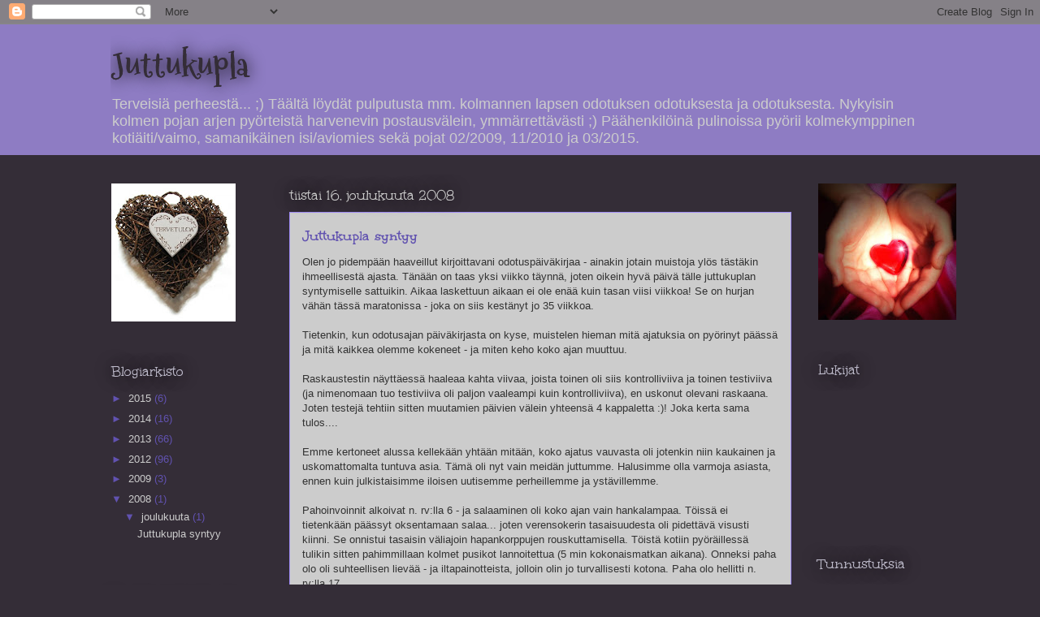

--- FILE ---
content_type: text/html; charset=UTF-8
request_url: https://juttukupla.blogspot.com/2008/
body_size: 15716
content:
<!DOCTYPE html>
<html class='v2' dir='ltr' lang='fi'>
<head>
<link href='https://www.blogger.com/static/v1/widgets/4128112664-css_bundle_v2.css' rel='stylesheet' type='text/css'/>
<meta content='width=1100' name='viewport'/>
<meta content='text/html; charset=UTF-8' http-equiv='Content-Type'/>
<meta content='blogger' name='generator'/>
<link href='https://juttukupla.blogspot.com/favicon.ico' rel='icon' type='image/x-icon'/>
<link href='http://juttukupla.blogspot.com/2008/' rel='canonical'/>
<link rel="alternate" type="application/atom+xml" title="Juttukupla - Atom" href="https://juttukupla.blogspot.com/feeds/posts/default" />
<link rel="alternate" type="application/rss+xml" title="Juttukupla - RSS" href="https://juttukupla.blogspot.com/feeds/posts/default?alt=rss" />
<link rel="service.post" type="application/atom+xml" title="Juttukupla - Atom" href="https://www.blogger.com/feeds/3449625036818439944/posts/default" />
<!--Can't find substitution for tag [blog.ieCssRetrofitLinks]-->
<meta content='Blogi kertoo kolmannen lapsen odotuksen odotuksesta.' name='description'/>
<meta content='http://juttukupla.blogspot.com/2008/' property='og:url'/>
<meta content='Juttukupla' property='og:title'/>
<meta content='Blogi kertoo kolmannen lapsen odotuksen odotuksesta.' property='og:description'/>
<title>Juttukupla: 2008</title>
<style type='text/css'>@font-face{font-family:'Mountains of Christmas';font-style:normal;font-weight:700;font-display:swap;src:url(//fonts.gstatic.com/s/mountainsofchristmas/v24/3y9z6a4zcCnn5X0FDyrKi2ZRUBIy8uxoUo7eBGqJJPxIO7yLeEE.woff2)format('woff2');unicode-range:U+0000-00FF,U+0131,U+0152-0153,U+02BB-02BC,U+02C6,U+02DA,U+02DC,U+0304,U+0308,U+0329,U+2000-206F,U+20AC,U+2122,U+2191,U+2193,U+2212,U+2215,U+FEFF,U+FFFD;}@font-face{font-family:'Unkempt';font-style:normal;font-weight:400;font-display:swap;src:url(//fonts.gstatic.com/s/unkempt/v22/2EbnL-Z2DFZue0DSeYEV8h-bp_Y.woff2)format('woff2');unicode-range:U+0000-00FF,U+0131,U+0152-0153,U+02BB-02BC,U+02C6,U+02DA,U+02DC,U+0304,U+0308,U+0329,U+2000-206F,U+20AC,U+2122,U+2191,U+2193,U+2212,U+2215,U+FEFF,U+FFFD;}@font-face{font-family:'Unkempt';font-style:normal;font-weight:700;font-display:swap;src:url(//fonts.gstatic.com/s/unkempt/v22/2EbiL-Z2DFZue0DScTow5zK5qtxtX88.woff2)format('woff2');unicode-range:U+0000-00FF,U+0131,U+0152-0153,U+02BB-02BC,U+02C6,U+02DA,U+02DC,U+0304,U+0308,U+0329,U+2000-206F,U+20AC,U+2122,U+2191,U+2193,U+2212,U+2215,U+FEFF,U+FFFD;}</style>
<style id='page-skin-1' type='text/css'><!--
/*
-----------------------------------------------
Blogger Template Style
Name:     Awesome Inc.
Designer: Tina Chen
URL:      tinachen.org
----------------------------------------------- */
/* Content
----------------------------------------------- */
body {
font: normal normal 13px Verdana, Geneva, sans-serif;
color: #333333;
background: #342d37 none repeat scroll top left;
}
html body .content-outer {
min-width: 0;
max-width: 100%;
width: 100%;
}
a:link {
text-decoration: none;
color: #5f28e1;
}
a:visited {
text-decoration: none;
color: #2b0082;
}
a:hover {
text-decoration: underline;
color: #5f28e1;
}
.body-fauxcolumn-outer .cap-top {
position: absolute;
z-index: 1;
height: 276px;
width: 100%;
background: transparent none repeat-x scroll top left;
_background-image: none;
}
/* Columns
----------------------------------------------- */
.content-inner {
padding: 0;
}
.header-inner .section {
margin: 0 16px;
}
.tabs-inner .section {
margin: 0 16px;
}
.main-inner {
padding-top: 55px;
}
.main-inner .column-center-inner,
.main-inner .column-left-inner,
.main-inner .column-right-inner {
padding: 0 5px;
}
*+html body .main-inner .column-center-inner {
margin-top: -55px;
}
#layout .main-inner .column-center-inner {
margin-top: 0;
}
/* Header
----------------------------------------------- */
.header-outer {
margin: 0 0 15px 0;
background: #8e7cc3 none repeat scroll 0 0;
}
.Header h1 {
font: normal bold 40px Mountains of Christmas;
color: #342d37;
text-shadow: 0 0 20px #000000;
}
.Header h1 a {
color: #342d37;
}
.Header .description {
font: normal normal 18px Verdana, Geneva, sans-serif;
color: #cccccc;
}
.header-inner .Header .titlewrapper,
.header-inner .Header .descriptionwrapper {
padding-left: 0;
padding-right: 0;
margin-bottom: 0;
}
.header-inner .Header .titlewrapper {
padding-top: 22px;
}
/* Tabs
----------------------------------------------- */
.tabs-outer {
overflow: hidden;
position: relative;
background: #a08cf5 url(//www.blogblog.com/1kt/awesomeinc/tabs_gradient_light.png) repeat scroll 0 0;
}
#layout .tabs-outer {
overflow: visible;
}
.tabs-cap-top, .tabs-cap-bottom {
position: absolute;
width: 100%;
border-top: 1px solid #342d37;
}
.tabs-cap-bottom {
bottom: 0;
}
.tabs-inner .widget li a {
display: inline-block;
margin: 0;
padding: .6em 1.5em;
font: normal normal 13px Arial, Tahoma, Helvetica, FreeSans, sans-serif;
color: #ffffff;
border-top: 1px solid #342d37;
border-bottom: 1px solid #342d37;
border-left: 1px solid #342d37;
height: 16px;
line-height: 16px;
}
.tabs-inner .widget li:last-child a {
border-right: 1px solid #342d37;
}
.tabs-inner .widget li.selected a, .tabs-inner .widget li a:hover {
background: #34009c url(//www.blogblog.com/1kt/awesomeinc/tabs_gradient_light.png) repeat-x scroll 0 -100px;
color: #ffffff;
}
/* Headings
----------------------------------------------- */
h2 {
font: normal normal 18px Unkempt;
color: #bfbccc;
}
/* Widgets
----------------------------------------------- */
.main-inner .section {
margin: 0 27px;
padding: 0;
}
.main-inner .column-left-outer,
.main-inner .column-right-outer {
margin-top: -3.3em;
}
#layout .main-inner .column-left-outer,
#layout .main-inner .column-right-outer {
margin-top: 0;
}
.main-inner .column-left-inner,
.main-inner .column-right-inner {
background: transparent none repeat 0 0;
-moz-box-shadow: 0 0 0 rgba(0, 0, 0, .2);
-webkit-box-shadow: 0 0 0 rgba(0, 0, 0, .2);
-goog-ms-box-shadow: 0 0 0 rgba(0, 0, 0, .2);
box-shadow: 0 0 0 rgba(0, 0, 0, .2);
-moz-border-radius: 0;
-webkit-border-radius: 0;
-goog-ms-border-radius: 0;
border-radius: 0;
}
#layout .main-inner .column-left-inner,
#layout .main-inner .column-right-inner {
margin-top: 0;
}
.sidebar .widget {
font: normal normal 13px Verdana, Geneva, sans-serif;
color: #a08cf5;
}
.sidebar .widget a:link {
color: #cccccc;
}
.sidebar .widget a:visited {
color: #29aae1;
}
.sidebar .widget a:hover {
color: #a08cf5;
}
.sidebar .widget h2 {
text-shadow: 0 0 20px #000000;
}
.main-inner .widget {
background-color: transparent;
border: 1px solid transparent;
padding: 0 0 15px;
margin: 20px -16px;
-moz-box-shadow: 0 0 0 rgba(0, 0, 0, .2);
-webkit-box-shadow: 0 0 0 rgba(0, 0, 0, .2);
-goog-ms-box-shadow: 0 0 0 rgba(0, 0, 0, .2);
box-shadow: 0 0 0 rgba(0, 0, 0, .2);
-moz-border-radius: 0;
-webkit-border-radius: 0;
-goog-ms-border-radius: 0;
border-radius: 0;
}
.main-inner .widget h2 {
margin: 0 -0;
padding: .6em 0 .5em;
border-bottom: 1px solid transparent;
}
.footer-inner .widget h2 {
padding: 0 0 .4em;
border-bottom: 1px solid transparent;
}
.main-inner .widget h2 + div, .footer-inner .widget h2 + div {
border-top: 0 solid transparent;
padding-top: 8px;
}
.main-inner .widget .widget-content {
margin: 0 -0;
padding: 7px 0 0;
}
.main-inner .widget ul, .main-inner .widget #ArchiveList ul.flat {
margin: -8px -15px 0;
padding: 0;
list-style: none;
}
.main-inner .widget #ArchiveList {
margin: -8px 0 0;
}
.main-inner .widget ul li, .main-inner .widget #ArchiveList ul.flat li {
padding: .5em 15px;
text-indent: 0;
color: #6152b0;
border-top: 0 solid transparent;
border-bottom: 1px solid transparent;
}
.main-inner .widget #ArchiveList ul li {
padding-top: .25em;
padding-bottom: .25em;
}
.main-inner .widget ul li:first-child, .main-inner .widget #ArchiveList ul.flat li:first-child {
border-top: none;
}
.main-inner .widget ul li:last-child, .main-inner .widget #ArchiveList ul.flat li:last-child {
border-bottom: none;
}
.post-body {
position: relative;
}
.main-inner .widget .post-body ul {
padding: 0 2.5em;
margin: .5em 0;
list-style: disc;
}
.main-inner .widget .post-body ul li {
padding: 0.25em 0;
margin-bottom: .25em;
color: #333333;
border: none;
}
.footer-inner .widget ul {
padding: 0;
list-style: none;
}
.widget .zippy {
color: #6152b0;
}
/* Posts
----------------------------------------------- */
body .main-inner .Blog {
padding: 0;
margin-bottom: 1em;
background-color: transparent;
border: none;
-moz-box-shadow: 0 0 0 rgba(0, 0, 0, 0);
-webkit-box-shadow: 0 0 0 rgba(0, 0, 0, 0);
-goog-ms-box-shadow: 0 0 0 rgba(0, 0, 0, 0);
box-shadow: 0 0 0 rgba(0, 0, 0, 0);
}
.main-inner .section:last-child .Blog:last-child {
padding: 0;
margin-bottom: 1em;
}
.main-inner .widget h2.date-header {
margin: 0 -15px 1px;
padding: 0 0 0 0;
font: normal normal 18px Unkempt;
color: #cccccc;
background: transparent none no-repeat fixed center center;
border-top: 0 solid transparent;
border-bottom: 1px solid transparent;
-moz-border-radius-topleft: 0;
-moz-border-radius-topright: 0;
-webkit-border-top-left-radius: 0;
-webkit-border-top-right-radius: 0;
border-top-left-radius: 0;
border-top-right-radius: 0;
position: absolute;
bottom: 100%;
left: 0;
text-shadow: 0 0 20px #000000;
}
.main-inner .widget h2.date-header span {
font: normal normal 18px Unkempt;
display: block;
padding: .5em 15px;
border-left: 0 solid transparent;
border-right: 0 solid transparent;
}
.date-outer {
position: relative;
margin: 55px 0 20px;
padding: 0 15px;
background-color: #cccccc;
border: 1px solid #a08cf5;
-moz-box-shadow: 0 0 0 rgba(0, 0, 0, .2);
-webkit-box-shadow: 0 0 0 rgba(0, 0, 0, .2);
-goog-ms-box-shadow: 0 0 0 rgba(0, 0, 0, .2);
box-shadow: 0 0 0 rgba(0, 0, 0, .2);
-moz-border-radius: 0;
-webkit-border-radius: 0;
-goog-ms-border-radius: 0;
border-radius: 0;
}
.date-outer:first-child {
margin-top: 0;
}
.date-outer:last-child {
margin-bottom: 0;
-moz-border-radius-bottomleft: 0;
-moz-border-radius-bottomright: 0;
-webkit-border-bottom-left-radius: 0;
-webkit-border-bottom-right-radius: 0;
-goog-ms-border-bottom-left-radius: 0;
-goog-ms-border-bottom-right-radius: 0;
border-bottom-left-radius: 0;
border-bottom-right-radius: 0;
}
.date-posts {
margin: 0 -0;
padding: 0 0;
clear: both;
}
.post-outer, .inline-ad {
border-top: 1px solid #8ce1f5;
margin: 0 -0;
padding: 15px 0;
}
.post-outer {
padding-bottom: 10px;
}
.post-outer:first-child {
padding-top: 10px;
border-top: none;
}
.post-outer:last-child, .inline-ad:last-child {
border-bottom: none;
}
.post-body {
position: relative;
}
.post-body img {
padding: 8px;
background: #ffffff;
border: 1px solid #cccccc;
-moz-box-shadow: 0 0 20px rgba(0, 0, 0, .2);
-webkit-box-shadow: 0 0 20px rgba(0, 0, 0, .2);
box-shadow: 0 0 20px rgba(0, 0, 0, .2);
-moz-border-radius: 0;
-webkit-border-radius: 0;
border-radius: 0;
}
h3.post-title, h4 {
font: normal bold 18px Unkempt;
color: #6152b0;
}
h3.post-title a {
font: normal bold 18px Unkempt;
color: #6152b0;
}
h3.post-title a:hover {
color: #5f28e1;
text-decoration: underline;
}
.post-header {
margin: 0 0 1em;
}
.post-body {
line-height: 1.4;
}
.post-outer h2 {
color: #333333;
}
.post-footer {
margin: 1.5em 0 0;
}
#blog-pager {
padding: 15px;
font-size: 120%;
background-color: transparent;
border: 1px solid transparent;
-moz-box-shadow: 0 0 0 rgba(0, 0, 0, .2);
-webkit-box-shadow: 0 0 0 rgba(0, 0, 0, .2);
-goog-ms-box-shadow: 0 0 0 rgba(0, 0, 0, .2);
box-shadow: 0 0 0 rgba(0, 0, 0, .2);
-moz-border-radius: 0;
-webkit-border-radius: 0;
-goog-ms-border-radius: 0;
border-radius: 0;
-moz-border-radius-topleft: 0;
-moz-border-radius-topright: 0;
-webkit-border-top-left-radius: 0;
-webkit-border-top-right-radius: 0;
-goog-ms-border-top-left-radius: 0;
-goog-ms-border-top-right-radius: 0;
border-top-left-radius: 0;
border-top-right-radius-topright: 0;
margin-top: 0;
}
.blog-feeds, .post-feeds {
margin: 1em 0;
text-align: center;
color: #ffffff;
}
.blog-feeds a, .post-feeds a {
color: #29aae1;
}
.blog-feeds a:visited, .post-feeds a:visited {
color: #015782;
}
.blog-feeds a:hover, .post-feeds a:hover {
color: #29aae1;
}
.post-outer .comments {
margin-top: 2em;
}
/* Comments
----------------------------------------------- */
.comments .comments-content .icon.blog-author {
background-repeat: no-repeat;
background-image: url([data-uri]);
}
.comments .comments-content .loadmore a {
border-top: 1px solid #342d37;
border-bottom: 1px solid #342d37;
}
.comments .continue {
border-top: 2px solid #342d37;
}
/* Footer
----------------------------------------------- */
.footer-outer {
margin: -0 0 -1px;
padding: 0 0 0;
color: #ffffff;
overflow: hidden;
}
.footer-fauxborder-left {
border-top: 1px solid transparent;
background: transparent none repeat scroll 0 0;
-moz-box-shadow: 0 0 0 rgba(0, 0, 0, .2);
-webkit-box-shadow: 0 0 0 rgba(0, 0, 0, .2);
-goog-ms-box-shadow: 0 0 0 rgba(0, 0, 0, .2);
box-shadow: 0 0 0 rgba(0, 0, 0, .2);
margin: 0 -0;
}
/* Mobile
----------------------------------------------- */
body.mobile {
background-size: auto;
}
.mobile .body-fauxcolumn-outer {
background: transparent none repeat scroll top left;
}
*+html body.mobile .main-inner .column-center-inner {
margin-top: 0;
}
.mobile .main-inner .widget {
padding: 0 0 15px;
}
.mobile .main-inner .widget h2 + div,
.mobile .footer-inner .widget h2 + div {
border-top: none;
padding-top: 0;
}
.mobile .footer-inner .widget h2 {
padding: 0.5em 0;
border-bottom: none;
}
.mobile .main-inner .widget .widget-content {
margin: 0;
padding: 7px 0 0;
}
.mobile .main-inner .widget ul,
.mobile .main-inner .widget #ArchiveList ul.flat {
margin: 0 -15px 0;
}
.mobile .main-inner .widget h2.date-header {
left: 0;
}
.mobile .date-header span {
padding: 0.4em 0;
}
.mobile .date-outer:first-child {
margin-bottom: 0;
border: 1px solid #a08cf5;
-moz-border-radius-topleft: 0;
-moz-border-radius-topright: 0;
-webkit-border-top-left-radius: 0;
-webkit-border-top-right-radius: 0;
-goog-ms-border-top-left-radius: 0;
-goog-ms-border-top-right-radius: 0;
border-top-left-radius: 0;
border-top-right-radius: 0;
}
.mobile .date-outer {
border-color: #a08cf5;
border-width: 0 1px 1px;
}
.mobile .date-outer:last-child {
margin-bottom: 0;
}
.mobile .main-inner {
padding: 0;
}
.mobile .header-inner .section {
margin: 0;
}
.mobile .post-outer, .mobile .inline-ad {
padding: 5px 0;
}
.mobile .tabs-inner .section {
margin: 0 10px;
}
.mobile .main-inner .widget h2 {
margin: 0;
padding: 0;
}
.mobile .main-inner .widget h2.date-header span {
padding: 0;
}
.mobile .main-inner .widget .widget-content {
margin: 0;
padding: 7px 0 0;
}
.mobile #blog-pager {
border: 1px solid transparent;
background: transparent none repeat scroll 0 0;
}
.mobile .main-inner .column-left-inner,
.mobile .main-inner .column-right-inner {
background: transparent none repeat 0 0;
-moz-box-shadow: none;
-webkit-box-shadow: none;
-goog-ms-box-shadow: none;
box-shadow: none;
}
.mobile .date-posts {
margin: 0;
padding: 0;
}
.mobile .footer-fauxborder-left {
margin: 0;
border-top: inherit;
}
.mobile .main-inner .section:last-child .Blog:last-child {
margin-bottom: 0;
}
.mobile-index-contents {
color: #333333;
}
.mobile .mobile-link-button {
background: #5f28e1 url(//www.blogblog.com/1kt/awesomeinc/tabs_gradient_light.png) repeat scroll 0 0;
}
.mobile-link-button a:link, .mobile-link-button a:visited {
color: #ffffff;
}
.mobile .tabs-inner .PageList .widget-content {
background: transparent;
border-top: 1px solid;
border-color: #342d37;
color: #ffffff;
}
.mobile .tabs-inner .PageList .widget-content .pagelist-arrow {
border-left: 1px solid #342d37;
}

--></style>
<style id='template-skin-1' type='text/css'><!--
body {
min-width: 1040px;
}
.content-outer, .content-fauxcolumn-outer, .region-inner {
min-width: 1040px;
max-width: 1040px;
_width: 1040px;
}
.main-inner .columns {
padding-left: 220px;
padding-right: 170px;
}
.main-inner .fauxcolumn-center-outer {
left: 220px;
right: 170px;
/* IE6 does not respect left and right together */
_width: expression(this.parentNode.offsetWidth -
parseInt("220px") -
parseInt("170px") + 'px');
}
.main-inner .fauxcolumn-left-outer {
width: 220px;
}
.main-inner .fauxcolumn-right-outer {
width: 170px;
}
.main-inner .column-left-outer {
width: 220px;
right: 100%;
margin-left: -220px;
}
.main-inner .column-right-outer {
width: 170px;
margin-right: -170px;
}
#layout {
min-width: 0;
}
#layout .content-outer {
min-width: 0;
width: 800px;
}
#layout .region-inner {
min-width: 0;
width: auto;
}
body#layout div.add_widget {
padding: 8px;
}
body#layout div.add_widget a {
margin-left: 32px;
}
--></style>
<link href='https://www.blogger.com/dyn-css/authorization.css?targetBlogID=3449625036818439944&amp;zx=4aa22898-2c74-4b51-b16c-ecc0f76c9b69' media='none' onload='if(media!=&#39;all&#39;)media=&#39;all&#39;' rel='stylesheet'/><noscript><link href='https://www.blogger.com/dyn-css/authorization.css?targetBlogID=3449625036818439944&amp;zx=4aa22898-2c74-4b51-b16c-ecc0f76c9b69' rel='stylesheet'/></noscript>
<meta name='google-adsense-platform-account' content='ca-host-pub-1556223355139109'/>
<meta name='google-adsense-platform-domain' content='blogspot.com'/>

</head>
<body class='loading variant-icy'>
<div class='navbar section' id='navbar' name='Navigointipalkki'><div class='widget Navbar' data-version='1' id='Navbar1'><script type="text/javascript">
    function setAttributeOnload(object, attribute, val) {
      if(window.addEventListener) {
        window.addEventListener('load',
          function(){ object[attribute] = val; }, false);
      } else {
        window.attachEvent('onload', function(){ object[attribute] = val; });
      }
    }
  </script>
<div id="navbar-iframe-container"></div>
<script type="text/javascript" src="https://apis.google.com/js/platform.js"></script>
<script type="text/javascript">
      gapi.load("gapi.iframes:gapi.iframes.style.bubble", function() {
        if (gapi.iframes && gapi.iframes.getContext) {
          gapi.iframes.getContext().openChild({
              url: 'https://www.blogger.com/navbar/3449625036818439944?origin\x3dhttps://juttukupla.blogspot.com',
              where: document.getElementById("navbar-iframe-container"),
              id: "navbar-iframe"
          });
        }
      });
    </script><script type="text/javascript">
(function() {
var script = document.createElement('script');
script.type = 'text/javascript';
script.src = '//pagead2.googlesyndication.com/pagead/js/google_top_exp.js';
var head = document.getElementsByTagName('head')[0];
if (head) {
head.appendChild(script);
}})();
</script>
</div></div>
<div class='body-fauxcolumns'>
<div class='fauxcolumn-outer body-fauxcolumn-outer'>
<div class='cap-top'>
<div class='cap-left'></div>
<div class='cap-right'></div>
</div>
<div class='fauxborder-left'>
<div class='fauxborder-right'></div>
<div class='fauxcolumn-inner'>
</div>
</div>
<div class='cap-bottom'>
<div class='cap-left'></div>
<div class='cap-right'></div>
</div>
</div>
</div>
<div class='content'>
<div class='content-fauxcolumns'>
<div class='fauxcolumn-outer content-fauxcolumn-outer'>
<div class='cap-top'>
<div class='cap-left'></div>
<div class='cap-right'></div>
</div>
<div class='fauxborder-left'>
<div class='fauxborder-right'></div>
<div class='fauxcolumn-inner'>
</div>
</div>
<div class='cap-bottom'>
<div class='cap-left'></div>
<div class='cap-right'></div>
</div>
</div>
</div>
<div class='content-outer'>
<div class='content-cap-top cap-top'>
<div class='cap-left'></div>
<div class='cap-right'></div>
</div>
<div class='fauxborder-left content-fauxborder-left'>
<div class='fauxborder-right content-fauxborder-right'></div>
<div class='content-inner'>
<header>
<div class='header-outer'>
<div class='header-cap-top cap-top'>
<div class='cap-left'></div>
<div class='cap-right'></div>
</div>
<div class='fauxborder-left header-fauxborder-left'>
<div class='fauxborder-right header-fauxborder-right'></div>
<div class='region-inner header-inner'>
<div class='header section' id='header' name='Otsikko'><div class='widget Header' data-version='1' id='Header1'>
<div id='header-inner'>
<div class='titlewrapper'>
<h1 class='title'>
<a href='https://juttukupla.blogspot.com/'>
Juttukupla
</a>
</h1>
</div>
<div class='descriptionwrapper'>
<p class='description'><span>Terveisiä perheestä... ;) Täältä löydät pulputusta mm. kolmannen lapsen odotuksen odotuksesta ja odotuksesta. Nykyisin kolmen pojan arjen pyörteistä harvenevin postausvälein, ymmärrettävästi ;)
Päähenkilöinä pulinoissa pyörii kolmekymppinen kotiäiti/vaimo, samanikäinen isi/aviomies sekä pojat 02/2009, 11/2010 ja 03/2015.</span></p>
</div>
</div>
</div></div>
</div>
</div>
<div class='header-cap-bottom cap-bottom'>
<div class='cap-left'></div>
<div class='cap-right'></div>
</div>
</div>
</header>
<div class='tabs-outer'>
<div class='tabs-cap-top cap-top'>
<div class='cap-left'></div>
<div class='cap-right'></div>
</div>
<div class='fauxborder-left tabs-fauxborder-left'>
<div class='fauxborder-right tabs-fauxborder-right'></div>
<div class='region-inner tabs-inner'>
<div class='tabs no-items section' id='crosscol' name='Kaikki sarakkeet'></div>
<div class='tabs no-items section' id='crosscol-overflow' name='Cross-Column 2'></div>
</div>
</div>
<div class='tabs-cap-bottom cap-bottom'>
<div class='cap-left'></div>
<div class='cap-right'></div>
</div>
</div>
<div class='main-outer'>
<div class='main-cap-top cap-top'>
<div class='cap-left'></div>
<div class='cap-right'></div>
</div>
<div class='fauxborder-left main-fauxborder-left'>
<div class='fauxborder-right main-fauxborder-right'></div>
<div class='region-inner main-inner'>
<div class='columns fauxcolumns'>
<div class='fauxcolumn-outer fauxcolumn-center-outer'>
<div class='cap-top'>
<div class='cap-left'></div>
<div class='cap-right'></div>
</div>
<div class='fauxborder-left'>
<div class='fauxborder-right'></div>
<div class='fauxcolumn-inner'>
</div>
</div>
<div class='cap-bottom'>
<div class='cap-left'></div>
<div class='cap-right'></div>
</div>
</div>
<div class='fauxcolumn-outer fauxcolumn-left-outer'>
<div class='cap-top'>
<div class='cap-left'></div>
<div class='cap-right'></div>
</div>
<div class='fauxborder-left'>
<div class='fauxborder-right'></div>
<div class='fauxcolumn-inner'>
</div>
</div>
<div class='cap-bottom'>
<div class='cap-left'></div>
<div class='cap-right'></div>
</div>
</div>
<div class='fauxcolumn-outer fauxcolumn-right-outer'>
<div class='cap-top'>
<div class='cap-left'></div>
<div class='cap-right'></div>
</div>
<div class='fauxborder-left'>
<div class='fauxborder-right'></div>
<div class='fauxcolumn-inner'>
</div>
</div>
<div class='cap-bottom'>
<div class='cap-left'></div>
<div class='cap-right'></div>
</div>
</div>
<!-- corrects IE6 width calculation -->
<div class='columns-inner'>
<div class='column-center-outer'>
<div class='column-center-inner'>
<div class='main section' id='main' name='Ensisijainen'><div class='widget Blog' data-version='1' id='Blog1'>
<div class='blog-posts hfeed'>

          <div class="date-outer">
        
<h2 class='date-header'><span>tiistai 16. joulukuuta 2008</span></h2>

          <div class="date-posts">
        
<div class='post-outer'>
<div class='post hentry uncustomized-post-template' itemprop='blogPost' itemscope='itemscope' itemtype='http://schema.org/BlogPosting'>
<meta content='3449625036818439944' itemprop='blogId'/>
<meta content='6107714709162483973' itemprop='postId'/>
<a name='6107714709162483973'></a>
<h3 class='post-title entry-title' itemprop='name'>
<a href='https://juttukupla.blogspot.com/2008/12/juttukupla-syntyy.html'>Juttukupla syntyy</a>
</h3>
<div class='post-header'>
<div class='post-header-line-1'></div>
</div>
<div class='post-body entry-content' id='post-body-6107714709162483973' itemprop='articleBody'>
Olen jo pidempään haaveillut kirjoittavani odotuspäiväkirjaa - ainakin jotain muistoja ylös tästäkin ihmeellisestä ajasta. Tänään on taas yksi viikko täynnä, joten oikein hyvä päivä tälle juttukuplan syntymiselle sattuikin. Aikaa laskettuun aikaan ei ole enää kuin tasan viisi viikkoa! Se on hurjan vähän tässä maratonissa - joka on siis kestänyt jo 35 viikkoa.<br /><br />Tietenkin, kun odotusajan päiväkirjasta on kyse, muistelen hieman mitä ajatuksia on pyörinyt päässä ja mitä kaikkea olemme kokeneet - ja miten keho koko ajan muuttuu.<br /><br />Raskaustestin näyttäessä haaleaa kahta viivaa, joista toinen oli siis kontrolliviiva ja toinen testiviiva (ja nimenomaan tuo testiviiva oli paljon vaaleampi kuin kontrolliviiva), en uskonut olevani raskaana. Joten testejä tehtiin sitten muutamien päivien välein yhteensä 4 kappaletta :)! Joka kerta sama tulos....<br /><br />Emme kertoneet alussa kellekään yhtään mitään, koko ajatus vauvasta oli jotenkin niin kaukainen ja uskomattomalta tuntuva asia. Tämä oli nyt vain meidän juttumme. Halusimme olla varmoja asiasta, ennen kuin julkistaisimme iloisen uutisemme perheillemme ja ystävillemme.<br /><br />Pahoinvoinnit alkoivat n. rv:lla 6 - ja salaaminen oli koko ajan vain hankalampaa. Töissä ei tietenkään päässyt oksentamaan salaa... joten verensokerin tasaisuudesta oli pidettävä visusti kiinni. Se onnistui tasaisin väliajoin hapankorppujen rouskuttamisella. Töistä kotiin pyöräillessä tulikin sitten pahimmillaan kolmet pusikot lannoitettua (5 min kokonaismatkan aikana). Onneksi paha olo oli suhteellisen lievää - ja iltapainotteista, jolloin olin jo turvallisesti kotona. Paha olo hellitti n. rv:lla 17.<br /><br />Ensimmäinen ultraääni, jossa vasta todella saimme varmuuden sisälläni kasvavasta pikkukuplasta, oli kun raskausviikkoja oli n. 12 (eli 3 kk:n ajan olimme olleet vain kotitestin tuloksen varassa). Hetki, jolloin näimme pikkuruisen sammakonpoikasen villit potkunyrkkeilyt ja sydämen sykkeen, oli hämmentävä. Onko tuo tosiaan sisälläni - tuleeko meille ihan oikeasti lapsi? Ilolla ei ollut rajaa, sisällä kihelmöi. Tunteet olivat pinnassa molemmilla - ja maagisen rajapyykin ylityttyä, saisimme vihdoin paljastaa uutisemme! Mukaan saamamme uä-kuvat pikkuihmisen alusta saivatkin toimia viestintuojina perheillemme.<br /><br />Pikkuhiljaa pyöristyvä vatsani ja n. 20 viikolla alkaneet tunnistettavat liikkeet ovat tuoneet perheenlisäyksen enemmän tajuttavaksi. Vielä tänäänkin ajatus omasta vauvasta on vielä melko käsittämätön - vaikka nyt olo alkaa vähitellen olla jo melko tukala, ja tila rupeaa pikkuisella selvästi käymään vähiin! Lantiossa alkoi tuntua viilteleviä kipuja n. rv:lla 25, jolloin housujen pukeminen ja riisuminen alkoi tuottaa ongelmia. Samoin kuin sängyssä kääntyminen ja normaali kävely oli - ja on edelleen kivuliasta. Hankin myös tukivyön helpottamaan selkäsärkyä, joka tulee rasituksesta, pitkään seisoskelusta. Kipuilu pysyy kurissa, kun ei rehki liikaa. Ainoa, missä ei tunnu minkäänlaist oireilua on uiminen - se on ollut henkireikä. Vesi on ollut hyvä kumppani viimeiset 10 viikkoa, se on rentouttanut mieltä ja kehoa. Onneksi uimista voi vielä jatkaa - kun ei ole kohdunsuu vielä auennut. Eilisellä lääkärikäynnillä lääkäri sanoi, että saattaa mennä hyvinkin yli lasketun ajan, sillä mitään pehmenemisiä eikä avautumisia ollut vielä tullut....<br /><br />Nyt tuntuu, että kaikki on valmiina - olemme valmiina vastaanottamaan pienokaisen elämäämme. Ei enää malttaisi odottaa, että saamme sen viattoman nyytin rinnan päälle tuhisemaan! Mutta - pikkuinen tulee, kun on valmis. Me jaksamme vielä hetken. Pikkuruisten vaatteiden laittelu ja muiden vauvatarvikkeiden hankkiminen on tuonut vauvaa hieman konkreettisemmaksi. Ehkä se kuuluu tähän prosessiin, jossa 9 kk antaa aikaa sulatella asiaa ja valmistautua elämänmullistukseen.<br /><br />Huomenna menemme Kättärille tutustumiskäynnille! Se vasta konkreettiselta tuntuukin! Oikeesti - voisko tän peruu vielä. Mä en uskallakaan synnyttää.... ;) Onneksi synnytyssairaala on tuttu ympäristö. Tosin vain työntekijän silmin - ei potilaan....<br /><br />Koitetaan päivitellä tuntemuksia ja mietityksiä tulevista päivistä ja viikoista tänne vielä kun kuvitelmat vauva-arjesta ovat kukantuoksuista onnellisuutta ;)
<div style='clear: both;'></div>
</div>
<div class='post-footer'>
<div class='post-footer-line post-footer-line-1'>
<span class='post-author vcard'>
Lähettänyt
<span class='fn' itemprop='author' itemscope='itemscope' itemtype='http://schema.org/Person'>
<meta content='https://www.blogger.com/profile/06595195780331442978' itemprop='url'/>
<a class='g-profile' href='https://www.blogger.com/profile/06595195780331442978' rel='author' title='author profile'>
<span itemprop='name'>Jubu</span>
</a>
</span>
</span>
<span class='post-timestamp'>
klo
<meta content='http://juttukupla.blogspot.com/2008/12/juttukupla-syntyy.html' itemprop='url'/>
<a class='timestamp-link' href='https://juttukupla.blogspot.com/2008/12/juttukupla-syntyy.html' rel='bookmark' title='permanent link'><abbr class='published' itemprop='datePublished' title='2008-12-16T21:22:00+02:00'>21.22</abbr></a>
</span>
<span class='post-comment-link'>
<a class='comment-link' href='https://juttukupla.blogspot.com/2008/12/juttukupla-syntyy.html#comment-form' onclick=''>
Ei kommentteja:
  </a>
</span>
<span class='post-icons'>
<span class='item-control blog-admin pid-311693677'>
<a href='https://www.blogger.com/post-edit.g?blogID=3449625036818439944&postID=6107714709162483973&from=pencil' title='Muokkaa tekstiä'>
<img alt='' class='icon-action' height='18' src='https://resources.blogblog.com/img/icon18_edit_allbkg.gif' width='18'/>
</a>
</span>
</span>
<div class='post-share-buttons goog-inline-block'>
</div>
</div>
<div class='post-footer-line post-footer-line-2'>
<span class='post-labels'>
</span>
</div>
<div class='post-footer-line post-footer-line-3'>
<span class='post-location'>
</span>
</div>
</div>
</div>
</div>

        </div></div>
      
</div>
<div class='blog-pager' id='blog-pager'>
<span id='blog-pager-newer-link'>
<a class='blog-pager-newer-link' href='https://juttukupla.blogspot.com/search?updated-max=2012-07-05T14:40:00%2B03:00&amp;max-results=7&amp;reverse-paginate=true' id='Blog1_blog-pager-newer-link' title='Uudemmat tekstit'>Uudemmat tekstit</a>
</span>
<a class='home-link' href='https://juttukupla.blogspot.com/'>Etusivu</a>
</div>
<div class='clear'></div>
<div class='blog-feeds'>
<div class='feed-links'>
Tilaa:
<a class='feed-link' href='https://juttukupla.blogspot.com/feeds/posts/default' target='_blank' type='application/atom+xml'>Kommentit (Atom)</a>
</div>
</div>
</div></div>
</div>
</div>
<div class='column-left-outer'>
<div class='column-left-inner'>
<aside>
<div class='sidebar section' id='sidebar-left-1'><div class='widget Image' data-version='1' id='Image3'>
<div class='widget-content'>
<img alt='' height='170' id='Image3_img' src='https://blogger.googleusercontent.com/img/b/R29vZ2xl/AVvXsEji1h_q08wtDy6vpsx4Uiivd_ipRJa2hNmBiik7nB49Rwtngsi_Ply8nBS_0b5PD3HktMjoSFFoTdJxdiGZRkCTndWYpV6kOUAOhRLlEjITdSuGiDK4CMS681sXunlfsetNaG1x2kjauP8/s170/image.jpg' width='153'/>
<br/>
</div>
<div class='clear'></div>
</div><div class='widget BlogArchive' data-version='1' id='BlogArchive2'>
<h2>Blogiarkisto</h2>
<div class='widget-content'>
<div id='ArchiveList'>
<div id='BlogArchive2_ArchiveList'>
<ul class='hierarchy'>
<li class='archivedate collapsed'>
<a class='toggle' href='javascript:void(0)'>
<span class='zippy'>

        &#9658;&#160;
      
</span>
</a>
<a class='post-count-link' href='https://juttukupla.blogspot.com/2015/'>
2015
</a>
<span class='post-count' dir='ltr'>(6)</span>
<ul class='hierarchy'>
<li class='archivedate collapsed'>
<a class='toggle' href='javascript:void(0)'>
<span class='zippy'>

        &#9658;&#160;
      
</span>
</a>
<a class='post-count-link' href='https://juttukupla.blogspot.com/2015/10/'>
lokakuuta
</a>
<span class='post-count' dir='ltr'>(1)</span>
</li>
</ul>
<ul class='hierarchy'>
<li class='archivedate collapsed'>
<a class='toggle' href='javascript:void(0)'>
<span class='zippy'>

        &#9658;&#160;
      
</span>
</a>
<a class='post-count-link' href='https://juttukupla.blogspot.com/2015/04/'>
huhtikuuta
</a>
<span class='post-count' dir='ltr'>(1)</span>
</li>
</ul>
<ul class='hierarchy'>
<li class='archivedate collapsed'>
<a class='toggle' href='javascript:void(0)'>
<span class='zippy'>

        &#9658;&#160;
      
</span>
</a>
<a class='post-count-link' href='https://juttukupla.blogspot.com/2015/03/'>
maaliskuuta
</a>
<span class='post-count' dir='ltr'>(2)</span>
</li>
</ul>
<ul class='hierarchy'>
<li class='archivedate collapsed'>
<a class='toggle' href='javascript:void(0)'>
<span class='zippy'>

        &#9658;&#160;
      
</span>
</a>
<a class='post-count-link' href='https://juttukupla.blogspot.com/2015/02/'>
helmikuuta
</a>
<span class='post-count' dir='ltr'>(1)</span>
</li>
</ul>
<ul class='hierarchy'>
<li class='archivedate collapsed'>
<a class='toggle' href='javascript:void(0)'>
<span class='zippy'>

        &#9658;&#160;
      
</span>
</a>
<a class='post-count-link' href='https://juttukupla.blogspot.com/2015/01/'>
tammikuuta
</a>
<span class='post-count' dir='ltr'>(1)</span>
</li>
</ul>
</li>
</ul>
<ul class='hierarchy'>
<li class='archivedate collapsed'>
<a class='toggle' href='javascript:void(0)'>
<span class='zippy'>

        &#9658;&#160;
      
</span>
</a>
<a class='post-count-link' href='https://juttukupla.blogspot.com/2014/'>
2014
</a>
<span class='post-count' dir='ltr'>(16)</span>
<ul class='hierarchy'>
<li class='archivedate collapsed'>
<a class='toggle' href='javascript:void(0)'>
<span class='zippy'>

        &#9658;&#160;
      
</span>
</a>
<a class='post-count-link' href='https://juttukupla.blogspot.com/2014/12/'>
joulukuuta
</a>
<span class='post-count' dir='ltr'>(1)</span>
</li>
</ul>
<ul class='hierarchy'>
<li class='archivedate collapsed'>
<a class='toggle' href='javascript:void(0)'>
<span class='zippy'>

        &#9658;&#160;
      
</span>
</a>
<a class='post-count-link' href='https://juttukupla.blogspot.com/2014/11/'>
marraskuuta
</a>
<span class='post-count' dir='ltr'>(1)</span>
</li>
</ul>
<ul class='hierarchy'>
<li class='archivedate collapsed'>
<a class='toggle' href='javascript:void(0)'>
<span class='zippy'>

        &#9658;&#160;
      
</span>
</a>
<a class='post-count-link' href='https://juttukupla.blogspot.com/2014/10/'>
lokakuuta
</a>
<span class='post-count' dir='ltr'>(2)</span>
</li>
</ul>
<ul class='hierarchy'>
<li class='archivedate collapsed'>
<a class='toggle' href='javascript:void(0)'>
<span class='zippy'>

        &#9658;&#160;
      
</span>
</a>
<a class='post-count-link' href='https://juttukupla.blogspot.com/2014/08/'>
elokuuta
</a>
<span class='post-count' dir='ltr'>(1)</span>
</li>
</ul>
<ul class='hierarchy'>
<li class='archivedate collapsed'>
<a class='toggle' href='javascript:void(0)'>
<span class='zippy'>

        &#9658;&#160;
      
</span>
</a>
<a class='post-count-link' href='https://juttukupla.blogspot.com/2014/07/'>
heinäkuuta
</a>
<span class='post-count' dir='ltr'>(6)</span>
</li>
</ul>
<ul class='hierarchy'>
<li class='archivedate collapsed'>
<a class='toggle' href='javascript:void(0)'>
<span class='zippy'>

        &#9658;&#160;
      
</span>
</a>
<a class='post-count-link' href='https://juttukupla.blogspot.com/2014/06/'>
kesäkuuta
</a>
<span class='post-count' dir='ltr'>(4)</span>
</li>
</ul>
<ul class='hierarchy'>
<li class='archivedate collapsed'>
<a class='toggle' href='javascript:void(0)'>
<span class='zippy'>

        &#9658;&#160;
      
</span>
</a>
<a class='post-count-link' href='https://juttukupla.blogspot.com/2014/03/'>
maaliskuuta
</a>
<span class='post-count' dir='ltr'>(1)</span>
</li>
</ul>
</li>
</ul>
<ul class='hierarchy'>
<li class='archivedate collapsed'>
<a class='toggle' href='javascript:void(0)'>
<span class='zippy'>

        &#9658;&#160;
      
</span>
</a>
<a class='post-count-link' href='https://juttukupla.blogspot.com/2013/'>
2013
</a>
<span class='post-count' dir='ltr'>(66)</span>
<ul class='hierarchy'>
<li class='archivedate collapsed'>
<a class='toggle' href='javascript:void(0)'>
<span class='zippy'>

        &#9658;&#160;
      
</span>
</a>
<a class='post-count-link' href='https://juttukupla.blogspot.com/2013/12/'>
joulukuuta
</a>
<span class='post-count' dir='ltr'>(1)</span>
</li>
</ul>
<ul class='hierarchy'>
<li class='archivedate collapsed'>
<a class='toggle' href='javascript:void(0)'>
<span class='zippy'>

        &#9658;&#160;
      
</span>
</a>
<a class='post-count-link' href='https://juttukupla.blogspot.com/2013/10/'>
lokakuuta
</a>
<span class='post-count' dir='ltr'>(1)</span>
</li>
</ul>
<ul class='hierarchy'>
<li class='archivedate collapsed'>
<a class='toggle' href='javascript:void(0)'>
<span class='zippy'>

        &#9658;&#160;
      
</span>
</a>
<a class='post-count-link' href='https://juttukupla.blogspot.com/2013/09/'>
syyskuuta
</a>
<span class='post-count' dir='ltr'>(1)</span>
</li>
</ul>
<ul class='hierarchy'>
<li class='archivedate collapsed'>
<a class='toggle' href='javascript:void(0)'>
<span class='zippy'>

        &#9658;&#160;
      
</span>
</a>
<a class='post-count-link' href='https://juttukupla.blogspot.com/2013/07/'>
heinäkuuta
</a>
<span class='post-count' dir='ltr'>(2)</span>
</li>
</ul>
<ul class='hierarchy'>
<li class='archivedate collapsed'>
<a class='toggle' href='javascript:void(0)'>
<span class='zippy'>

        &#9658;&#160;
      
</span>
</a>
<a class='post-count-link' href='https://juttukupla.blogspot.com/2013/06/'>
kesäkuuta
</a>
<span class='post-count' dir='ltr'>(4)</span>
</li>
</ul>
<ul class='hierarchy'>
<li class='archivedate collapsed'>
<a class='toggle' href='javascript:void(0)'>
<span class='zippy'>

        &#9658;&#160;
      
</span>
</a>
<a class='post-count-link' href='https://juttukupla.blogspot.com/2013/05/'>
toukokuuta
</a>
<span class='post-count' dir='ltr'>(6)</span>
</li>
</ul>
<ul class='hierarchy'>
<li class='archivedate collapsed'>
<a class='toggle' href='javascript:void(0)'>
<span class='zippy'>

        &#9658;&#160;
      
</span>
</a>
<a class='post-count-link' href='https://juttukupla.blogspot.com/2013/04/'>
huhtikuuta
</a>
<span class='post-count' dir='ltr'>(7)</span>
</li>
</ul>
<ul class='hierarchy'>
<li class='archivedate collapsed'>
<a class='toggle' href='javascript:void(0)'>
<span class='zippy'>

        &#9658;&#160;
      
</span>
</a>
<a class='post-count-link' href='https://juttukupla.blogspot.com/2013/03/'>
maaliskuuta
</a>
<span class='post-count' dir='ltr'>(14)</span>
</li>
</ul>
<ul class='hierarchy'>
<li class='archivedate collapsed'>
<a class='toggle' href='javascript:void(0)'>
<span class='zippy'>

        &#9658;&#160;
      
</span>
</a>
<a class='post-count-link' href='https://juttukupla.blogspot.com/2013/02/'>
helmikuuta
</a>
<span class='post-count' dir='ltr'>(11)</span>
</li>
</ul>
<ul class='hierarchy'>
<li class='archivedate collapsed'>
<a class='toggle' href='javascript:void(0)'>
<span class='zippy'>

        &#9658;&#160;
      
</span>
</a>
<a class='post-count-link' href='https://juttukupla.blogspot.com/2013/01/'>
tammikuuta
</a>
<span class='post-count' dir='ltr'>(19)</span>
</li>
</ul>
</li>
</ul>
<ul class='hierarchy'>
<li class='archivedate collapsed'>
<a class='toggle' href='javascript:void(0)'>
<span class='zippy'>

        &#9658;&#160;
      
</span>
</a>
<a class='post-count-link' href='https://juttukupla.blogspot.com/2012/'>
2012
</a>
<span class='post-count' dir='ltr'>(96)</span>
<ul class='hierarchy'>
<li class='archivedate collapsed'>
<a class='toggle' href='javascript:void(0)'>
<span class='zippy'>

        &#9658;&#160;
      
</span>
</a>
<a class='post-count-link' href='https://juttukupla.blogspot.com/2012/12/'>
joulukuuta
</a>
<span class='post-count' dir='ltr'>(14)</span>
</li>
</ul>
<ul class='hierarchy'>
<li class='archivedate collapsed'>
<a class='toggle' href='javascript:void(0)'>
<span class='zippy'>

        &#9658;&#160;
      
</span>
</a>
<a class='post-count-link' href='https://juttukupla.blogspot.com/2012/11/'>
marraskuuta
</a>
<span class='post-count' dir='ltr'>(12)</span>
</li>
</ul>
<ul class='hierarchy'>
<li class='archivedate collapsed'>
<a class='toggle' href='javascript:void(0)'>
<span class='zippy'>

        &#9658;&#160;
      
</span>
</a>
<a class='post-count-link' href='https://juttukupla.blogspot.com/2012/10/'>
lokakuuta
</a>
<span class='post-count' dir='ltr'>(16)</span>
</li>
</ul>
<ul class='hierarchy'>
<li class='archivedate collapsed'>
<a class='toggle' href='javascript:void(0)'>
<span class='zippy'>

        &#9658;&#160;
      
</span>
</a>
<a class='post-count-link' href='https://juttukupla.blogspot.com/2012/09/'>
syyskuuta
</a>
<span class='post-count' dir='ltr'>(19)</span>
</li>
</ul>
<ul class='hierarchy'>
<li class='archivedate collapsed'>
<a class='toggle' href='javascript:void(0)'>
<span class='zippy'>

        &#9658;&#160;
      
</span>
</a>
<a class='post-count-link' href='https://juttukupla.blogspot.com/2012/08/'>
elokuuta
</a>
<span class='post-count' dir='ltr'>(23)</span>
</li>
</ul>
<ul class='hierarchy'>
<li class='archivedate collapsed'>
<a class='toggle' href='javascript:void(0)'>
<span class='zippy'>

        &#9658;&#160;
      
</span>
</a>
<a class='post-count-link' href='https://juttukupla.blogspot.com/2012/07/'>
heinäkuuta
</a>
<span class='post-count' dir='ltr'>(9)</span>
</li>
</ul>
<ul class='hierarchy'>
<li class='archivedate collapsed'>
<a class='toggle' href='javascript:void(0)'>
<span class='zippy'>

        &#9658;&#160;
      
</span>
</a>
<a class='post-count-link' href='https://juttukupla.blogspot.com/2012/06/'>
kesäkuuta
</a>
<span class='post-count' dir='ltr'>(3)</span>
</li>
</ul>
</li>
</ul>
<ul class='hierarchy'>
<li class='archivedate collapsed'>
<a class='toggle' href='javascript:void(0)'>
<span class='zippy'>

        &#9658;&#160;
      
</span>
</a>
<a class='post-count-link' href='https://juttukupla.blogspot.com/2009/'>
2009
</a>
<span class='post-count' dir='ltr'>(3)</span>
<ul class='hierarchy'>
<li class='archivedate collapsed'>
<a class='toggle' href='javascript:void(0)'>
<span class='zippy'>

        &#9658;&#160;
      
</span>
</a>
<a class='post-count-link' href='https://juttukupla.blogspot.com/2009/02/'>
helmikuuta
</a>
<span class='post-count' dir='ltr'>(1)</span>
</li>
</ul>
<ul class='hierarchy'>
<li class='archivedate collapsed'>
<a class='toggle' href='javascript:void(0)'>
<span class='zippy'>

        &#9658;&#160;
      
</span>
</a>
<a class='post-count-link' href='https://juttukupla.blogspot.com/2009/01/'>
tammikuuta
</a>
<span class='post-count' dir='ltr'>(2)</span>
</li>
</ul>
</li>
</ul>
<ul class='hierarchy'>
<li class='archivedate expanded'>
<a class='toggle' href='javascript:void(0)'>
<span class='zippy toggle-open'>

        &#9660;&#160;
      
</span>
</a>
<a class='post-count-link' href='https://juttukupla.blogspot.com/2008/'>
2008
</a>
<span class='post-count' dir='ltr'>(1)</span>
<ul class='hierarchy'>
<li class='archivedate expanded'>
<a class='toggle' href='javascript:void(0)'>
<span class='zippy toggle-open'>

        &#9660;&#160;
      
</span>
</a>
<a class='post-count-link' href='https://juttukupla.blogspot.com/2008/12/'>
joulukuuta
</a>
<span class='post-count' dir='ltr'>(1)</span>
<ul class='posts'>
<li><a href='https://juttukupla.blogspot.com/2008/12/juttukupla-syntyy.html'>Juttukupla syntyy</a></li>
</ul>
</li>
</ul>
</li>
</ul>
</div>
</div>
<div class='clear'></div>
</div>
</div><div class='widget Text' data-version='1' id='Text1'>
<h2 class='title'>Tapahtumat lyhyesti</h2>
<div class='widget-content'>
Raskaustestiin haalea plussa: 12.10.2012<br />Clearbluen digitesti 13.10.2012: Raskaana 2-3<br />Ensimmäinen äitiysneuvola: 9.11.2012<br /><div>Eka ultra: 27.11.2012, jossa löydettiin kuollut sikiö. Vastasi rv 7+, piti olla jo 11+6.</div><div>Lääkkeillä toteutettu keskenmeno. </div><div>Toinen lääkeannos laukaisi vuodon 1.12.2012.</div><div>Vuoto kesti reilun viikon.</div><div><br /></div><div>Km jälk. yk 1: 27.1.2013<br /><br />Käynti yks. gynellä (3/2014): todettu hypotyreoosi<br />Aloitettu Tyroksiini-lääkitys<br /><br />Yk ties mikä: kp 1 29.5.2014<br />O+ tikutettu kp 18 (ovis kp 19, 16.6.2014)<br />Haamu Pregcheck dpo 10 (26.6.2014)<br />Raskaana 1-2 dpo 11 (27.6.2014)<br /></div>
</div>
<div class='clear'></div>
</div><div class='widget TextList' data-version='1' id='TextList1'>
<h2>Yrityskalenteri</h2>
<div class='widget-content'>
<ul>
<li>En ole enää laskenut</li>
<li>Yk 5 kkm jälk: kp1 19.6.2013</li>
<li>Yk 4 kkm jälk: kp1 17.5.2013, 33 vrk</li>
<li>Yk 3 kkm jälk: kp1 2.4.2013, 45 vrk</li>
<li>Yk 2 kkm jälk: kp1 1.3.2013, 32 vrk</li>
<li>Yk 1 kkm jälk: kp1 27.1.2013, 33 vrk</li>
<li>Välikierto: kp1 1.12.2012 tyhjennysvuoto Cytoteceilla (2. annos), 56 vrk</li>
<li>Yk 4: kp1 8.9.2012, plussa 12.10.2012, keskeytynyt keskenmeno 27.11.2012</li>
<li>Yk 3: kp1 7.8.2012, 32 vrk</li>
<li>Yk 2: kp1 5.7.2012, 33 vrk</li>
<li>Yk 1: kp1 1.6.2012, 34 vrk</li>
</ul>
<div class='clear'></div>
</div>
</div><div class='widget LinkList' data-version='1' id='LinkList1'>
<h2>Linkkejä</h2>
<div class='widget-content'>
<ul>
<li><a href='http://kutri.net/naiseus/kuukautiskierto/'>Kuukautiskierrosta</a></li>
<li><a href='http://ovulaatiolaskuri.com/'>Ovulaatiolaskuri</a></li>
<li><a href='http://metku.net/~pesu/ovulaatiolaskuri.php'>Pesu:n ovulaatiolaskuri</a></li>
<li><a href='http://www.vau.fi/Laskurit/raskauslaskuri/'>Vau:n raskauslaskuri</a></li>
<li><a href='http://www.naistenhuone.com/raskauslaskuri.php'>Raskauslaskuri</a></li>
<li><a href='http://www.babycenter.com/fetal-development-inside-your-womb'>Kohdun sisällä</a></li>
</ul>
<div class='clear'></div>
</div>
</div><div class='widget HTML' data-version='1' id='HTML1'>
<h2 class='title'>Feedjit</h2>
<div class='widget-content'>
<script type="text/javascript" src="//feedjit.com/serve/?vv=1022&amp;tft=3&amp;dd=0&amp;wid=05ad326e52cdb1fc&amp;pid=0&amp;proid=0&amp;bc=FFFFFF&amp;tc=000000&amp;brd1=012B6B&amp;lnk=135D9E&amp;hc=FFFFFF&amp;hfc=2853A8&amp;btn=C99700&amp;ww=200&amp;went=10"></script><noscript><a href="http://feedjit.com/">Feedjit Live Blog Stats</a></noscript>
</div>
<div class='clear'></div>
</div></div>
</aside>
</div>
</div>
<div class='column-right-outer'>
<div class='column-right-inner'>
<aside>
<div class='sidebar section' id='sidebar-right-1'><div class='widget Image' data-version='1' id='Image4'>
<div class='widget-content'>
<img alt='' height='168' id='Image4_img' src='https://blogger.googleusercontent.com/img/b/R29vZ2xl/AVvXsEhwivihLZ114LHkX-pRg-U3dotnXe7l84Q7gj20AUBoW65WPHqoylGmRYrCfJhpOiS8T47_NBVr4LwH_8udDCNjVzQPKMDM9Z3lBceQ9PySHYZz_GW14HSsiXqoDCd5WNeKY25ZkK94HGs/s170/heart-in-hands.jpg' width='170'/>
<br/>
</div>
<div class='clear'></div>
</div><div class='widget Followers' data-version='1' id='Followers1'>
<h2 class='title'>Lukijat</h2>
<div class='widget-content'>
<div id='Followers1-wrapper'>
<div style='margin-right:2px;'>
<div><script type="text/javascript" src="https://apis.google.com/js/platform.js"></script>
<div id="followers-iframe-container"></div>
<script type="text/javascript">
    window.followersIframe = null;
    function followersIframeOpen(url) {
      gapi.load("gapi.iframes", function() {
        if (gapi.iframes && gapi.iframes.getContext) {
          window.followersIframe = gapi.iframes.getContext().openChild({
            url: url,
            where: document.getElementById("followers-iframe-container"),
            messageHandlersFilter: gapi.iframes.CROSS_ORIGIN_IFRAMES_FILTER,
            messageHandlers: {
              '_ready': function(obj) {
                window.followersIframe.getIframeEl().height = obj.height;
              },
              'reset': function() {
                window.followersIframe.close();
                followersIframeOpen("https://www.blogger.com/followers/frame/3449625036818439944?colors\x3dCgt0cmFuc3BhcmVudBILdHJhbnNwYXJlbnQaByMzMzMzMzMiByM1ZjI4ZTEqByMzNDJkMzcyByNiZmJjY2M6ByMzMzMzMzNCByM1ZjI4ZTFKByM2MTUyYjBSByM1ZjI4ZTFaC3RyYW5zcGFyZW50\x26pageSize\x3d21\x26hl\x3dfi\x26origin\x3dhttps://juttukupla.blogspot.com");
              },
              'open': function(url) {
                window.followersIframe.close();
                followersIframeOpen(url);
              }
            }
          });
        }
      });
    }
    followersIframeOpen("https://www.blogger.com/followers/frame/3449625036818439944?colors\x3dCgt0cmFuc3BhcmVudBILdHJhbnNwYXJlbnQaByMzMzMzMzMiByM1ZjI4ZTEqByMzNDJkMzcyByNiZmJjY2M6ByMzMzMzMzNCByM1ZjI4ZTFKByM2MTUyYjBSByM1ZjI4ZTFaC3RyYW5zcGFyZW50\x26pageSize\x3d21\x26hl\x3dfi\x26origin\x3dhttps://juttukupla.blogspot.com");
  </script></div>
</div>
</div>
<div class='clear'></div>
</div>
</div><div class='widget Image' data-version='1' id='Image2'>
<h2>Tunnustuksia</h2>
<div class='widget-content'>
<img alt='Tunnustuksia' height='136' id='Image2_img' src='https://blogger.googleusercontent.com/img/b/R29vZ2xl/AVvXsEgCJ-vGcZCQsyMhm7wJfkTPDQnilz7DEArgZ8VfvKW8eoggG9uLAcmpAt5275-G0LOMBzmj9AlWl02GyAO6jrrYIJbL53Bn_kiZUMP5dJd6W5UPVYwKGhgPKuVT1rrRglXf1bYOeJgWeeM/s160/tunn54.jpg' width='160'/>
<br/>
<span class='caption'>09/2012 Tyttöankalta</span>
</div>
<div class='clear'></div>
</div><div class='widget Image' data-version='1' id='Image5'>
<div class='widget-content'>
<img alt='' height='160' id='Image5_img' src='https://blogger.googleusercontent.com/img/b/R29vZ2xl/AVvXsEh4dqD60bTYC7pALALsArDAWBI45NLvemG_rRSWqPNzDCWNi0R4j30vu2cgm7YdiC1bvyTQUePEYiZwmb7uzhf-DZqD5rBEZZxAha-59cRRgtasa8npTV1552oe2oTS9og8zHyASyfy8E8/s160/lataus+%25284%2529.jpg' width='139'/>
<br/>
<span class='caption'>01/2013 Tyttöankalta</span>
</div>
<div class='clear'></div>
</div><div class='widget BlogList' data-version='1' id='BlogList1'>
<h2 class='title'>Oma blogiluettelo</h2>
<div class='widget-content'>
<div class='blog-list-container' id='BlogList1_container'>
<ul id='BlogList1_blogs'>
<li style='display: block;'>
<div class='blog-icon'>
<img data-lateloadsrc='https://lh3.googleusercontent.com/blogger_img_proxy/AEn0k_snwZIAj1z7y9Z5TFWjjgP40VgHHY-LCXTUSJiBwQsPN0R-tR1kfFseOEenp9nP2wtzNJFXtPbkZgVlf96crF1-ZRKcPDtRvXr2yQ=s16-w16-h16' height='16' width='16'/>
</div>
<div class='blog-content'>
<div class='blog-title'>
<a href='http://omamuru.blogspot.com/' target='_blank'>
Haaveena oma muru</a>
</div>
<div class='item-content'>
<span class='item-title'>
<a href='http://omamuru.blogspot.com/2017/02/vauva.html' target='_blank'>
Vauva!
</a>
</span>

                      -
                    
<span class='item-snippet'>
Meillä on reilu kaksiviikkoinen tyttövauva, ihanaa! Hän syntyi rv 41+3. 
Odotettu synnytys käynnistyi spontaanisti supistuksilla ja viidessä 
sairaalassa vie...
</span>
<div class='item-time'>
8 vuotta sitten
</div>
</div>
</div>
<div style='clear: both;'></div>
</li>
<li style='display: block;'>
<div class='blog-icon'>
<img data-lateloadsrc='https://lh3.googleusercontent.com/blogger_img_proxy/AEn0k_vpCUPVynQZavABi4X16JUsWTmc9spdddbOAM24xhy6D3-KHvcEXU17XX_fvDXpxrtc26cNmoE1gWVoAJLNFULfVSP1EZpSNdZITA=s16-w16-h16' height='16' width='16'/>
</div>
<div class='blog-content'>
<div class='blog-title'>
<a href='http://iinamau.blogspot.com/' target='_blank'>
Ihme ja kumma</a>
</div>
<div class='item-content'>
<span class='item-title'>
<a href='http://iinamau.blogspot.com/2016/12/hei-hei.html' target='_blank'>
Hei hei
</a>
</span>

                      -
                    
<span class='item-snippet'>
Julkinen blogi tuli tiensä päähän. Vähän ehkä yllättäen ja hetken 
mielijohteesta, vaikka pinnan alla tämä kyti jo jonkin aikaa. Tälle oli 
monia syitä, joit...
</span>
<div class='item-time'>
9 vuotta sitten
</div>
</div>
</div>
<div style='clear: both;'></div>
</li>
<li style='display: block;'>
<div class='blog-icon'>
<img data-lateloadsrc='https://lh3.googleusercontent.com/blogger_img_proxy/AEn0k_uHavStFgZRzyfcVDPLyi5KdhIhB4Vq--fjohE_-WkEILsGSu3Y_tlDYNe3EQSNbgqhctBBUz6vVzmIGtqBOCnynUbiL44Xxd7WJllraDIiYw=s16-w16-h16' height='16' width='16'/>
</div>
<div class='blog-content'>
<div class='blog-title'>
<a href='http://toiveenatoukka.blogspot.com/' target='_blank'>
Sokerista ja kukkasista..</a>
</div>
<div class='item-content'>
<span class='item-title'>
<a href='http://toiveenatoukka.blogspot.com/2016/03/rakenneultra.html' target='_blank'>
Rakenneultra
</a>
</span>

                      -
                    
<span class='item-snippet'>
Käytiin tänä aamuna lähes kukonlaulunaikaan rakenneultrassa. Olen Nelsonin 
kanssa lomalla tämän viikon, mutta vein tytön kuitenkin hetkeksi aamulla 
päiväko...
</span>
<div class='item-time'>
9 vuotta sitten
</div>
</div>
</div>
<div style='clear: both;'></div>
</li>
<li style='display: block;'>
<div class='blog-icon'>
<img data-lateloadsrc='https://lh3.googleusercontent.com/blogger_img_proxy/AEn0k_tpigvnH9WZLgiDjc_Jshq6aBNM8VnT2IoaBDyM40XAQrhZgJlsgS-3l-iRZdjpdDhP_R3TTgvqvX5oL3mm70Duo9emCiUjEu_z1E5n=s16-w16-h16' height='16' width='16'/>
</div>
<div class='blog-content'>
<div class='blog-title'>
<a href='http://bellywish.blogspot.com/' target='_blank'>
Bellywish</a>
</div>
<div class='item-content'>
<span class='item-title'>
<a href='http://bellywish.blogspot.com/2014/07/huilitauko.html' target='_blank'>
Huilitauko
</a>
</span>

                      -
                    
<span class='item-snippet'>
Täällä ollaan edelleen, samassa jamassa kuin aina ennenkin. Blogiin olen 
tullut ottaneeksi suunnittelematta taukoa; en ole edes käynyt lueskelemassa 
mitään...
</span>
<div class='item-time'>
11 vuotta sitten
</div>
</div>
</div>
<div style='clear: both;'></div>
</li>
<li style='display: block;'>
<div class='blog-icon'>
<img data-lateloadsrc='https://lh3.googleusercontent.com/blogger_img_proxy/AEn0k_vIjPrsQvL2p43hoo8edDF1cyXiJaIYftbJqofu_aBWtXcp0fOgLhKKC4PaE5OhFVSwZ1Jrye-rzdBpJAjIwb8vLACrOck3SWhJOq5q=s16-w16-h16' height='16' width='16'/>
</div>
<div class='blog-content'>
<div class='blog-title'>
<a href='http://luomupimu.blogspot.com/' target='_blank'>
luomupimu</a>
</div>
<div class='item-content'>
<span class='item-title'>
<a href='http://luomupimu.blogspot.com/2014/07/tietopaketti-ovulaatiomikroskoopista.html' target='_blank'>
Tietopaketti ovulaatiomikroskoopista
</a>
</span>

                      -
                    
<span class='item-snippet'>
*Mikä on ovulaatiomikroskooppi?*

Ovulaatiomikroskooppi on pieni, huulipunan kokoinen ja muotoinen pieni 
mikroskooppi, jonka avulla voi tutkia sylkensä koos...
</span>
<div class='item-time'>
11 vuotta sitten
</div>
</div>
</div>
<div style='clear: both;'></div>
</li>
<li style='display: block;'>
<div class='blog-icon'>
<img data-lateloadsrc='https://lh3.googleusercontent.com/blogger_img_proxy/AEn0k_vDOIrFzfcI4JWnW7DbHiMRf-sa1NGuP7HOZOLJng7LxMQQ_rNx_qhm9HnIBSk97H-DtYkFew2EYKR00w4goaBxWSevfDUWaWpAUscj9_E=s16-w16-h16' height='16' width='16'/>
</div>
<div class='blog-content'>
<div class='blog-title'>
<a href='http://paehkinaeii.blogspot.com/' target='_blank'>
Pähkinöintiä II</a>
</div>
<div class='item-content'>
<span class='item-title'>
<a href='http://paehkinaeii.blogspot.com/2013/06/tytto.html' target='_blank'>
Tyttö
</a>
</span>

                      -
                    
<span class='item-snippet'>
Meille syntyi viime viikolla tyttö. Paljon on elämässä nyt uutta ja 
ihmeellistä, sekä väsymystä ja hormoneja. Mutta ennen kaikkea ihanaa tämä 
on. :)
</span>
<div class='item-time'>
12 vuotta sitten
</div>
</div>
</div>
<div style='clear: both;'></div>
</li>
<li style='display: block;'>
<div class='blog-icon'>
<img data-lateloadsrc='https://lh3.googleusercontent.com/blogger_img_proxy/AEn0k_t9FdGoxhAy8kHy4vpCKwPGpCs7S5vALHmUFuQVq7HJ-Jc9cTZF7FNq5YR3OEuqdKa4lkO0GkP_yIsDgFcqsrobh9wPbRY_T6hQhsrzzxLgyOw7_g=s16-w16-h16' height='16' width='16'/>
</div>
<div class='blog-content'>
<div class='blog-title'>
<a href='http://eikahtakomannetta.blogspot.com/' target='_blank'>
Ei kahta ilman kolmatta</a>
</div>
<div class='item-content'>
<span class='item-title'>
<a href='http://eikahtakomannetta.blogspot.com/2013/03/tyttojen-hepenet.html' target='_blank'>
Tyttöjen hepenet
</a>
</span>

                      -
                    
<span class='item-snippet'>
Väsymyksestä huolimatta nauratti aamulla, kun mies puki vauvaa. Ensin meni 
paita väärin päin. Nepparit joiden on tarkoitus olla selässä, tulivat 
eteen. Huo...
</span>
<div class='item-time'>
12 vuotta sitten
</div>
</div>
</div>
<div style='clear: both;'></div>
</li>
</ul>
<div class='clear'></div>
</div>
</div>
</div></div>
</aside>
</div>
</div>
</div>
<div style='clear: both'></div>
<!-- columns -->
</div>
<!-- main -->
</div>
</div>
<div class='main-cap-bottom cap-bottom'>
<div class='cap-left'></div>
<div class='cap-right'></div>
</div>
</div>
<footer>
<div class='footer-outer'>
<div class='footer-cap-top cap-top'>
<div class='cap-left'></div>
<div class='cap-right'></div>
</div>
<div class='fauxborder-left footer-fauxborder-left'>
<div class='fauxborder-right footer-fauxborder-right'></div>
<div class='region-inner footer-inner'>
<div class='foot section' id='footer-1'><div class='widget Image' data-version='1' id='Image1'>
<h2>Usko unelmiisi ja toivo</h2>
<div class='widget-content'>
<img alt='Usko unelmiisi ja toivo' height='173' id='Image1_img' src='https://blogger.googleusercontent.com/img/b/R29vZ2xl/AVvXsEhcDKcLtvouwRJswpObtwpRrQ1RB3_pMDBVeU65QBEWuqF13ZXXysf6zhadc7HzAZqulMypxBmZ5y4VujtxYw8HVRKNfYQi5wljeMk9pd-kQMQiicdwFwIldczNey-jonXsKlpjEc6cuGk/s260/image.jpg' width='260'/>
<br/>
</div>
<div class='clear'></div>
</div><div class='widget Text' data-version='1' id='Text2'>
<div class='widget-content'>
<blockquote></blockquote><blockquote></blockquote>Kommenttisi ilahduttaa minua suuresti! &lt;3<blockquote></blockquote>
</div>
<div class='clear'></div>
</div></div>
<table border='0' cellpadding='0' cellspacing='0' class='section-columns columns-2'>
<tbody>
<tr>
<td class='first columns-cell'>
<div class='foot no-items section' id='footer-2-1'></div>
</td>
<td class='columns-cell'>
<div class='foot no-items section' id='footer-2-2'></div>
</td>
</tr>
</tbody>
</table>
<!-- outside of the include in order to lock Attribution widget -->
<div class='foot section' id='footer-3' name='Alatunniste'><div class='widget Attribution' data-version='1' id='Attribution1'>
<div class='widget-content' style='text-align: center;'>
Teema: Mieletön malli. Sisällön tarjoaa <a href='https://www.blogger.com' target='_blank'>Blogger</a>.
</div>
<div class='clear'></div>
</div></div>
</div>
</div>
<div class='footer-cap-bottom cap-bottom'>
<div class='cap-left'></div>
<div class='cap-right'></div>
</div>
</div>
</footer>
<!-- content -->
</div>
</div>
<div class='content-cap-bottom cap-bottom'>
<div class='cap-left'></div>
<div class='cap-right'></div>
</div>
</div>
</div>
<script type='text/javascript'>
    window.setTimeout(function() {
        document.body.className = document.body.className.replace('loading', '');
      }, 10);
  </script>

<script type="text/javascript" src="https://www.blogger.com/static/v1/widgets/382300504-widgets.js"></script>
<script type='text/javascript'>
window['__wavt'] = 'AOuZoY5LkNYtoYNSuikdv5Ru6UrAH_NBxw:1767364485535';_WidgetManager._Init('//www.blogger.com/rearrange?blogID\x3d3449625036818439944','//juttukupla.blogspot.com/2008/','3449625036818439944');
_WidgetManager._SetDataContext([{'name': 'blog', 'data': {'blogId': '3449625036818439944', 'title': 'Juttukupla', 'url': 'https://juttukupla.blogspot.com/2008/', 'canonicalUrl': 'http://juttukupla.blogspot.com/2008/', 'homepageUrl': 'https://juttukupla.blogspot.com/', 'searchUrl': 'https://juttukupla.blogspot.com/search', 'canonicalHomepageUrl': 'http://juttukupla.blogspot.com/', 'blogspotFaviconUrl': 'https://juttukupla.blogspot.com/favicon.ico', 'bloggerUrl': 'https://www.blogger.com', 'hasCustomDomain': false, 'httpsEnabled': true, 'enabledCommentProfileImages': true, 'gPlusViewType': 'FILTERED_POSTMOD', 'adultContent': false, 'analyticsAccountNumber': '', 'encoding': 'UTF-8', 'locale': 'fi', 'localeUnderscoreDelimited': 'fi', 'languageDirection': 'ltr', 'isPrivate': false, 'isMobile': false, 'isMobileRequest': false, 'mobileClass': '', 'isPrivateBlog': false, 'isDynamicViewsAvailable': true, 'feedLinks': '\x3clink rel\x3d\x22alternate\x22 type\x3d\x22application/atom+xml\x22 title\x3d\x22Juttukupla - Atom\x22 href\x3d\x22https://juttukupla.blogspot.com/feeds/posts/default\x22 /\x3e\n\x3clink rel\x3d\x22alternate\x22 type\x3d\x22application/rss+xml\x22 title\x3d\x22Juttukupla - RSS\x22 href\x3d\x22https://juttukupla.blogspot.com/feeds/posts/default?alt\x3drss\x22 /\x3e\n\x3clink rel\x3d\x22service.post\x22 type\x3d\x22application/atom+xml\x22 title\x3d\x22Juttukupla - Atom\x22 href\x3d\x22https://www.blogger.com/feeds/3449625036818439944/posts/default\x22 /\x3e\n', 'meTag': '', 'adsenseHostId': 'ca-host-pub-1556223355139109', 'adsenseHasAds': false, 'adsenseAutoAds': false, 'boqCommentIframeForm': true, 'loginRedirectParam': '', 'isGoogleEverywhereLinkTooltipEnabled': true, 'view': '', 'dynamicViewsCommentsSrc': '//www.blogblog.com/dynamicviews/4224c15c4e7c9321/js/comments.js', 'dynamicViewsScriptSrc': '//www.blogblog.com/dynamicviews/daef15016aa26cab', 'plusOneApiSrc': 'https://apis.google.com/js/platform.js', 'disableGComments': true, 'interstitialAccepted': false, 'sharing': {'platforms': [{'name': 'Hae linkki', 'key': 'link', 'shareMessage': 'Hae linkki', 'target': ''}, {'name': 'Facebook', 'key': 'facebook', 'shareMessage': 'Jaa: Facebook', 'target': 'facebook'}, {'name': 'Bloggaa t\xe4st\xe4!', 'key': 'blogThis', 'shareMessage': 'Bloggaa t\xe4st\xe4!', 'target': 'blog'}, {'name': 'X', 'key': 'twitter', 'shareMessage': 'Jaa: X', 'target': 'twitter'}, {'name': 'Pinterest', 'key': 'pinterest', 'shareMessage': 'Jaa: Pinterest', 'target': 'pinterest'}, {'name': 'S\xe4hk\xf6posti', 'key': 'email', 'shareMessage': 'S\xe4hk\xf6posti', 'target': 'email'}], 'disableGooglePlus': true, 'googlePlusShareButtonWidth': 0, 'googlePlusBootstrap': '\x3cscript type\x3d\x22text/javascript\x22\x3ewindow.___gcfg \x3d {\x27lang\x27: \x27fi\x27};\x3c/script\x3e'}, 'hasCustomJumpLinkMessage': false, 'jumpLinkMessage': 'Lue lis\xe4\xe4', 'pageType': 'archive', 'pageName': '2008', 'pageTitle': 'Juttukupla: 2008', 'metaDescription': 'Blogi kertoo kolmannen lapsen odotuksen odotuksesta.'}}, {'name': 'features', 'data': {}}, {'name': 'messages', 'data': {'edit': 'Muokkaa', 'linkCopiedToClipboard': 'Linkki kopioitiin leikep\xf6yd\xe4lle!', 'ok': 'OK', 'postLink': 'Tekstin linkki'}}, {'name': 'template', 'data': {'name': 'Awesome Inc.', 'localizedName': 'Mielet\xf6n malli', 'isResponsive': false, 'isAlternateRendering': false, 'isCustom': false, 'variant': 'icy', 'variantId': 'icy'}}, {'name': 'view', 'data': {'classic': {'name': 'classic', 'url': '?view\x3dclassic'}, 'flipcard': {'name': 'flipcard', 'url': '?view\x3dflipcard'}, 'magazine': {'name': 'magazine', 'url': '?view\x3dmagazine'}, 'mosaic': {'name': 'mosaic', 'url': '?view\x3dmosaic'}, 'sidebar': {'name': 'sidebar', 'url': '?view\x3dsidebar'}, 'snapshot': {'name': 'snapshot', 'url': '?view\x3dsnapshot'}, 'timeslide': {'name': 'timeslide', 'url': '?view\x3dtimeslide'}, 'isMobile': false, 'title': 'Juttukupla', 'description': 'Blogi kertoo kolmannen lapsen odotuksen odotuksesta.', 'url': 'https://juttukupla.blogspot.com/2008/', 'type': 'feed', 'isSingleItem': false, 'isMultipleItems': true, 'isError': false, 'isPage': false, 'isPost': false, 'isHomepage': false, 'isArchive': true, 'isLabelSearch': false, 'archive': {'year': 2008, 'rangeMessage': 'N\xe4ytet\xe4\xe4n blogitekstit, joiden ajankohta on 2008.'}}}]);
_WidgetManager._RegisterWidget('_NavbarView', new _WidgetInfo('Navbar1', 'navbar', document.getElementById('Navbar1'), {}, 'displayModeFull'));
_WidgetManager._RegisterWidget('_HeaderView', new _WidgetInfo('Header1', 'header', document.getElementById('Header1'), {}, 'displayModeFull'));
_WidgetManager._RegisterWidget('_BlogView', new _WidgetInfo('Blog1', 'main', document.getElementById('Blog1'), {'cmtInteractionsEnabled': false, 'lightboxEnabled': true, 'lightboxModuleUrl': 'https://www.blogger.com/static/v1/jsbin/3430374218-lbx__fi.js', 'lightboxCssUrl': 'https://www.blogger.com/static/v1/v-css/828616780-lightbox_bundle.css'}, 'displayModeFull'));
_WidgetManager._RegisterWidget('_ImageView', new _WidgetInfo('Image3', 'sidebar-left-1', document.getElementById('Image3'), {'resize': false}, 'displayModeFull'));
_WidgetManager._RegisterWidget('_BlogArchiveView', new _WidgetInfo('BlogArchive2', 'sidebar-left-1', document.getElementById('BlogArchive2'), {'languageDirection': 'ltr', 'loadingMessage': 'Ladataan\x26hellip;'}, 'displayModeFull'));
_WidgetManager._RegisterWidget('_TextView', new _WidgetInfo('Text1', 'sidebar-left-1', document.getElementById('Text1'), {}, 'displayModeFull'));
_WidgetManager._RegisterWidget('_TextListView', new _WidgetInfo('TextList1', 'sidebar-left-1', document.getElementById('TextList1'), {}, 'displayModeFull'));
_WidgetManager._RegisterWidget('_LinkListView', new _WidgetInfo('LinkList1', 'sidebar-left-1', document.getElementById('LinkList1'), {}, 'displayModeFull'));
_WidgetManager._RegisterWidget('_HTMLView', new _WidgetInfo('HTML1', 'sidebar-left-1', document.getElementById('HTML1'), {}, 'displayModeFull'));
_WidgetManager._RegisterWidget('_ImageView', new _WidgetInfo('Image4', 'sidebar-right-1', document.getElementById('Image4'), {'resize': false}, 'displayModeFull'));
_WidgetManager._RegisterWidget('_FollowersView', new _WidgetInfo('Followers1', 'sidebar-right-1', document.getElementById('Followers1'), {}, 'displayModeFull'));
_WidgetManager._RegisterWidget('_ImageView', new _WidgetInfo('Image2', 'sidebar-right-1', document.getElementById('Image2'), {'resize': false}, 'displayModeFull'));
_WidgetManager._RegisterWidget('_ImageView', new _WidgetInfo('Image5', 'sidebar-right-1', document.getElementById('Image5'), {'resize': false}, 'displayModeFull'));
_WidgetManager._RegisterWidget('_BlogListView', new _WidgetInfo('BlogList1', 'sidebar-right-1', document.getElementById('BlogList1'), {'numItemsToShow': 0, 'totalItems': 7}, 'displayModeFull'));
_WidgetManager._RegisterWidget('_ImageView', new _WidgetInfo('Image1', 'footer-1', document.getElementById('Image1'), {'resize': true}, 'displayModeFull'));
_WidgetManager._RegisterWidget('_TextView', new _WidgetInfo('Text2', 'footer-1', document.getElementById('Text2'), {}, 'displayModeFull'));
_WidgetManager._RegisterWidget('_AttributionView', new _WidgetInfo('Attribution1', 'footer-3', document.getElementById('Attribution1'), {}, 'displayModeFull'));
</script>
</body>
</html>